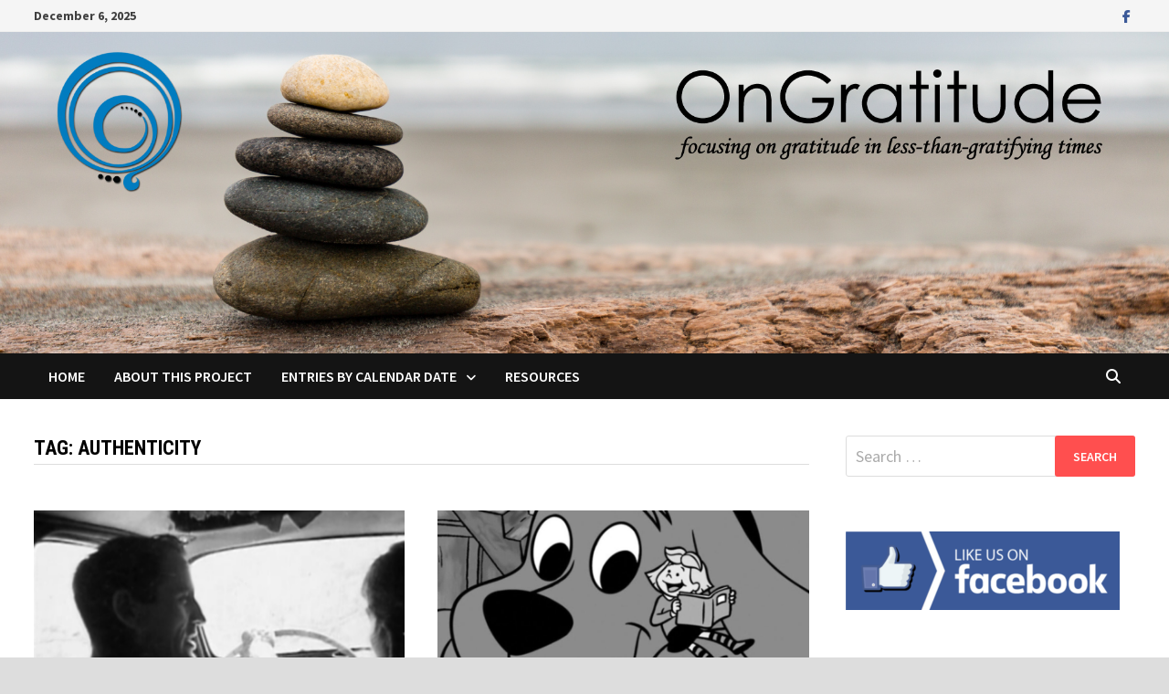

--- FILE ---
content_type: text/html; charset=UTF-8
request_url: https://ongratitude.com/tag/authenticity/
body_size: 12032
content:
<!doctype html>
<html dir="ltr" lang="en" prefix="og: https://ogp.me/ns#">
<head>
	<meta charset="UTF-8">
	<meta name="viewport" content="width=device-width, initial-scale=1">
	<link rel="profile" href="https://gmpg.org/xfn/11">

	<title>authenticity - OnGratitude.com</title>

		<!-- All in One SEO 4.8.5 - aioseo.com -->
	<meta name="robots" content="max-image-preview:large" />
	<link rel="canonical" href="https://ongratitude.com/tag/authenticity/" />
	<meta name="generator" content="All in One SEO (AIOSEO) 4.8.5" />
		<script type="application/ld+json" class="aioseo-schema">
			{"@context":"https:\/\/schema.org","@graph":[{"@type":"BreadcrumbList","@id":"https:\/\/ongratitude.com\/tag\/authenticity\/#breadcrumblist","itemListElement":[{"@type":"ListItem","@id":"https:\/\/ongratitude.com#listItem","position":1,"name":"Home","item":"https:\/\/ongratitude.com","nextItem":{"@type":"ListItem","@id":"https:\/\/ongratitude.com\/tag\/authenticity\/#listItem","name":"authenticity"}},{"@type":"ListItem","@id":"https:\/\/ongratitude.com\/tag\/authenticity\/#listItem","position":2,"name":"authenticity","previousItem":{"@type":"ListItem","@id":"https:\/\/ongratitude.com#listItem","name":"Home"}}]},{"@type":"CollectionPage","@id":"https:\/\/ongratitude.com\/tag\/authenticity\/#collectionpage","url":"https:\/\/ongratitude.com\/tag\/authenticity\/","name":"authenticity - OnGratitude.com","inLanguage":"en","isPartOf":{"@id":"https:\/\/ongratitude.com\/#website"},"breadcrumb":{"@id":"https:\/\/ongratitude.com\/tag\/authenticity\/#breadcrumblist"}},{"@type":"Organization","@id":"https:\/\/ongratitude.com\/#organization","name":"OnGratitude.com","description":"focusing on gratitude in less-than-gratifying times","url":"https:\/\/ongratitude.com\/","logo":{"@type":"ImageObject","url":"https:\/\/ongratitude.com\/wp-content\/uploads\/2021\/01\/OnGratitude_Thumbnail-01.jpg","@id":"https:\/\/ongratitude.com\/tag\/authenticity\/#organizationLogo","width":325,"height":325},"image":{"@id":"https:\/\/ongratitude.com\/tag\/authenticity\/#organizationLogo"},"sameAs":["https:\/\/www.facebook.com\/OnGratitudeBlog\/"]},{"@type":"WebSite","@id":"https:\/\/ongratitude.com\/#website","url":"https:\/\/ongratitude.com\/","name":"OnGratitude.com","description":"focusing on gratitude in less-than-gratifying times","inLanguage":"en","publisher":{"@id":"https:\/\/ongratitude.com\/#organization"}}]}
		</script>
		<!-- All in One SEO -->

<link rel='dns-prefetch' href='//fonts.googleapis.com' />
<link rel="alternate" type="application/rss+xml" title="OnGratitude.com &raquo; Feed" href="https://ongratitude.com/feed/" />
<link rel="alternate" type="application/rss+xml" title="OnGratitude.com &raquo; Comments Feed" href="https://ongratitude.com/comments/feed/" />
<link rel="alternate" type="application/rss+xml" title="OnGratitude.com &raquo; authenticity Tag Feed" href="https://ongratitude.com/tag/authenticity/feed/" />
		<!-- This site uses the Google Analytics by MonsterInsights plugin v9.7.0 - Using Analytics tracking - https://www.monsterinsights.com/ -->
							<script src="//www.googletagmanager.com/gtag/js?id=G-YQHMFKBJMZ"  data-cfasync="false" data-wpfc-render="false" type="text/javascript" async></script>
			<script data-cfasync="false" data-wpfc-render="false" type="text/javascript">
				var mi_version = '9.7.0';
				var mi_track_user = true;
				var mi_no_track_reason = '';
								var MonsterInsightsDefaultLocations = {"page_location":"https:\/\/ongratitude.com\/tag\/authenticity\/"};
								if ( typeof MonsterInsightsPrivacyGuardFilter === 'function' ) {
					var MonsterInsightsLocations = (typeof MonsterInsightsExcludeQuery === 'object') ? MonsterInsightsPrivacyGuardFilter( MonsterInsightsExcludeQuery ) : MonsterInsightsPrivacyGuardFilter( MonsterInsightsDefaultLocations );
				} else {
					var MonsterInsightsLocations = (typeof MonsterInsightsExcludeQuery === 'object') ? MonsterInsightsExcludeQuery : MonsterInsightsDefaultLocations;
				}

								var disableStrs = [
										'ga-disable-G-YQHMFKBJMZ',
									];

				/* Function to detect opted out users */
				function __gtagTrackerIsOptedOut() {
					for (var index = 0; index < disableStrs.length; index++) {
						if (document.cookie.indexOf(disableStrs[index] + '=true') > -1) {
							return true;
						}
					}

					return false;
				}

				/* Disable tracking if the opt-out cookie exists. */
				if (__gtagTrackerIsOptedOut()) {
					for (var index = 0; index < disableStrs.length; index++) {
						window[disableStrs[index]] = true;
					}
				}

				/* Opt-out function */
				function __gtagTrackerOptout() {
					for (var index = 0; index < disableStrs.length; index++) {
						document.cookie = disableStrs[index] + '=true; expires=Thu, 31 Dec 2099 23:59:59 UTC; path=/';
						window[disableStrs[index]] = true;
					}
				}

				if ('undefined' === typeof gaOptout) {
					function gaOptout() {
						__gtagTrackerOptout();
					}
				}
								window.dataLayer = window.dataLayer || [];

				window.MonsterInsightsDualTracker = {
					helpers: {},
					trackers: {},
				};
				if (mi_track_user) {
					function __gtagDataLayer() {
						dataLayer.push(arguments);
					}

					function __gtagTracker(type, name, parameters) {
						if (!parameters) {
							parameters = {};
						}

						if (parameters.send_to) {
							__gtagDataLayer.apply(null, arguments);
							return;
						}

						if (type === 'event') {
														parameters.send_to = monsterinsights_frontend.v4_id;
							var hookName = name;
							if (typeof parameters['event_category'] !== 'undefined') {
								hookName = parameters['event_category'] + ':' + name;
							}

							if (typeof MonsterInsightsDualTracker.trackers[hookName] !== 'undefined') {
								MonsterInsightsDualTracker.trackers[hookName](parameters);
							} else {
								__gtagDataLayer('event', name, parameters);
							}
							
						} else {
							__gtagDataLayer.apply(null, arguments);
						}
					}

					__gtagTracker('js', new Date());
					__gtagTracker('set', {
						'developer_id.dZGIzZG': true,
											});
					if ( MonsterInsightsLocations.page_location ) {
						__gtagTracker('set', MonsterInsightsLocations);
					}
										__gtagTracker('config', 'G-YQHMFKBJMZ', {"forceSSL":"true","link_attribution":"true"} );
										window.gtag = __gtagTracker;										(function () {
						/* https://developers.google.com/analytics/devguides/collection/analyticsjs/ */
						/* ga and __gaTracker compatibility shim. */
						var noopfn = function () {
							return null;
						};
						var newtracker = function () {
							return new Tracker();
						};
						var Tracker = function () {
							return null;
						};
						var p = Tracker.prototype;
						p.get = noopfn;
						p.set = noopfn;
						p.send = function () {
							var args = Array.prototype.slice.call(arguments);
							args.unshift('send');
							__gaTracker.apply(null, args);
						};
						var __gaTracker = function () {
							var len = arguments.length;
							if (len === 0) {
								return;
							}
							var f = arguments[len - 1];
							if (typeof f !== 'object' || f === null || typeof f.hitCallback !== 'function') {
								if ('send' === arguments[0]) {
									var hitConverted, hitObject = false, action;
									if ('event' === arguments[1]) {
										if ('undefined' !== typeof arguments[3]) {
											hitObject = {
												'eventAction': arguments[3],
												'eventCategory': arguments[2],
												'eventLabel': arguments[4],
												'value': arguments[5] ? arguments[5] : 1,
											}
										}
									}
									if ('pageview' === arguments[1]) {
										if ('undefined' !== typeof arguments[2]) {
											hitObject = {
												'eventAction': 'page_view',
												'page_path': arguments[2],
											}
										}
									}
									if (typeof arguments[2] === 'object') {
										hitObject = arguments[2];
									}
									if (typeof arguments[5] === 'object') {
										Object.assign(hitObject, arguments[5]);
									}
									if ('undefined' !== typeof arguments[1].hitType) {
										hitObject = arguments[1];
										if ('pageview' === hitObject.hitType) {
											hitObject.eventAction = 'page_view';
										}
									}
									if (hitObject) {
										action = 'timing' === arguments[1].hitType ? 'timing_complete' : hitObject.eventAction;
										hitConverted = mapArgs(hitObject);
										__gtagTracker('event', action, hitConverted);
									}
								}
								return;
							}

							function mapArgs(args) {
								var arg, hit = {};
								var gaMap = {
									'eventCategory': 'event_category',
									'eventAction': 'event_action',
									'eventLabel': 'event_label',
									'eventValue': 'event_value',
									'nonInteraction': 'non_interaction',
									'timingCategory': 'event_category',
									'timingVar': 'name',
									'timingValue': 'value',
									'timingLabel': 'event_label',
									'page': 'page_path',
									'location': 'page_location',
									'title': 'page_title',
									'referrer' : 'page_referrer',
								};
								for (arg in args) {
																		if (!(!args.hasOwnProperty(arg) || !gaMap.hasOwnProperty(arg))) {
										hit[gaMap[arg]] = args[arg];
									} else {
										hit[arg] = args[arg];
									}
								}
								return hit;
							}

							try {
								f.hitCallback();
							} catch (ex) {
							}
						};
						__gaTracker.create = newtracker;
						__gaTracker.getByName = newtracker;
						__gaTracker.getAll = function () {
							return [];
						};
						__gaTracker.remove = noopfn;
						__gaTracker.loaded = true;
						window['__gaTracker'] = __gaTracker;
					})();
									} else {
										console.log("");
					(function () {
						function __gtagTracker() {
							return null;
						}

						window['__gtagTracker'] = __gtagTracker;
						window['gtag'] = __gtagTracker;
					})();
									}
			</script>
			
							<!-- / Google Analytics by MonsterInsights -->
		<script type="text/javascript">
/* <![CDATA[ */
window._wpemojiSettings = {"baseUrl":"https:\/\/s.w.org\/images\/core\/emoji\/15.0.3\/72x72\/","ext":".png","svgUrl":"https:\/\/s.w.org\/images\/core\/emoji\/15.0.3\/svg\/","svgExt":".svg","source":{"concatemoji":"https:\/\/ongratitude.com\/wp-includes\/js\/wp-emoji-release.min.js?ver=6.6.4"}};
/*! This file is auto-generated */
!function(i,n){var o,s,e;function c(e){try{var t={supportTests:e,timestamp:(new Date).valueOf()};sessionStorage.setItem(o,JSON.stringify(t))}catch(e){}}function p(e,t,n){e.clearRect(0,0,e.canvas.width,e.canvas.height),e.fillText(t,0,0);var t=new Uint32Array(e.getImageData(0,0,e.canvas.width,e.canvas.height).data),r=(e.clearRect(0,0,e.canvas.width,e.canvas.height),e.fillText(n,0,0),new Uint32Array(e.getImageData(0,0,e.canvas.width,e.canvas.height).data));return t.every(function(e,t){return e===r[t]})}function u(e,t,n){switch(t){case"flag":return n(e,"\ud83c\udff3\ufe0f\u200d\u26a7\ufe0f","\ud83c\udff3\ufe0f\u200b\u26a7\ufe0f")?!1:!n(e,"\ud83c\uddfa\ud83c\uddf3","\ud83c\uddfa\u200b\ud83c\uddf3")&&!n(e,"\ud83c\udff4\udb40\udc67\udb40\udc62\udb40\udc65\udb40\udc6e\udb40\udc67\udb40\udc7f","\ud83c\udff4\u200b\udb40\udc67\u200b\udb40\udc62\u200b\udb40\udc65\u200b\udb40\udc6e\u200b\udb40\udc67\u200b\udb40\udc7f");case"emoji":return!n(e,"\ud83d\udc26\u200d\u2b1b","\ud83d\udc26\u200b\u2b1b")}return!1}function f(e,t,n){var r="undefined"!=typeof WorkerGlobalScope&&self instanceof WorkerGlobalScope?new OffscreenCanvas(300,150):i.createElement("canvas"),a=r.getContext("2d",{willReadFrequently:!0}),o=(a.textBaseline="top",a.font="600 32px Arial",{});return e.forEach(function(e){o[e]=t(a,e,n)}),o}function t(e){var t=i.createElement("script");t.src=e,t.defer=!0,i.head.appendChild(t)}"undefined"!=typeof Promise&&(o="wpEmojiSettingsSupports",s=["flag","emoji"],n.supports={everything:!0,everythingExceptFlag:!0},e=new Promise(function(e){i.addEventListener("DOMContentLoaded",e,{once:!0})}),new Promise(function(t){var n=function(){try{var e=JSON.parse(sessionStorage.getItem(o));if("object"==typeof e&&"number"==typeof e.timestamp&&(new Date).valueOf()<e.timestamp+604800&&"object"==typeof e.supportTests)return e.supportTests}catch(e){}return null}();if(!n){if("undefined"!=typeof Worker&&"undefined"!=typeof OffscreenCanvas&&"undefined"!=typeof URL&&URL.createObjectURL&&"undefined"!=typeof Blob)try{var e="postMessage("+f.toString()+"("+[JSON.stringify(s),u.toString(),p.toString()].join(",")+"));",r=new Blob([e],{type:"text/javascript"}),a=new Worker(URL.createObjectURL(r),{name:"wpTestEmojiSupports"});return void(a.onmessage=function(e){c(n=e.data),a.terminate(),t(n)})}catch(e){}c(n=f(s,u,p))}t(n)}).then(function(e){for(var t in e)n.supports[t]=e[t],n.supports.everything=n.supports.everything&&n.supports[t],"flag"!==t&&(n.supports.everythingExceptFlag=n.supports.everythingExceptFlag&&n.supports[t]);n.supports.everythingExceptFlag=n.supports.everythingExceptFlag&&!n.supports.flag,n.DOMReady=!1,n.readyCallback=function(){n.DOMReady=!0}}).then(function(){return e}).then(function(){var e;n.supports.everything||(n.readyCallback(),(e=n.source||{}).concatemoji?t(e.concatemoji):e.wpemoji&&e.twemoji&&(t(e.twemoji),t(e.wpemoji)))}))}((window,document),window._wpemojiSettings);
/* ]]> */
</script>
<style id='wp-emoji-styles-inline-css' type='text/css'>

	img.wp-smiley, img.emoji {
		display: inline !important;
		border: none !important;
		box-shadow: none !important;
		height: 1em !important;
		width: 1em !important;
		margin: 0 0.07em !important;
		vertical-align: -0.1em !important;
		background: none !important;
		padding: 0 !important;
	}
</style>
<link rel='stylesheet' id='wp-block-library-css' href='https://ongratitude.com/wp-includes/css/dist/block-library/style.min.css?ver=6.6.4' type='text/css' media='all' />
<style id='wp-block-library-theme-inline-css' type='text/css'>
.wp-block-audio :where(figcaption){color:#555;font-size:13px;text-align:center}.is-dark-theme .wp-block-audio :where(figcaption){color:#ffffffa6}.wp-block-audio{margin:0 0 1em}.wp-block-code{border:1px solid #ccc;border-radius:4px;font-family:Menlo,Consolas,monaco,monospace;padding:.8em 1em}.wp-block-embed :where(figcaption){color:#555;font-size:13px;text-align:center}.is-dark-theme .wp-block-embed :where(figcaption){color:#ffffffa6}.wp-block-embed{margin:0 0 1em}.blocks-gallery-caption{color:#555;font-size:13px;text-align:center}.is-dark-theme .blocks-gallery-caption{color:#ffffffa6}:root :where(.wp-block-image figcaption){color:#555;font-size:13px;text-align:center}.is-dark-theme :root :where(.wp-block-image figcaption){color:#ffffffa6}.wp-block-image{margin:0 0 1em}.wp-block-pullquote{border-bottom:4px solid;border-top:4px solid;color:currentColor;margin-bottom:1.75em}.wp-block-pullquote cite,.wp-block-pullquote footer,.wp-block-pullquote__citation{color:currentColor;font-size:.8125em;font-style:normal;text-transform:uppercase}.wp-block-quote{border-left:.25em solid;margin:0 0 1.75em;padding-left:1em}.wp-block-quote cite,.wp-block-quote footer{color:currentColor;font-size:.8125em;font-style:normal;position:relative}.wp-block-quote.has-text-align-right{border-left:none;border-right:.25em solid;padding-left:0;padding-right:1em}.wp-block-quote.has-text-align-center{border:none;padding-left:0}.wp-block-quote.is-large,.wp-block-quote.is-style-large,.wp-block-quote.is-style-plain{border:none}.wp-block-search .wp-block-search__label{font-weight:700}.wp-block-search__button{border:1px solid #ccc;padding:.375em .625em}:where(.wp-block-group.has-background){padding:1.25em 2.375em}.wp-block-separator.has-css-opacity{opacity:.4}.wp-block-separator{border:none;border-bottom:2px solid;margin-left:auto;margin-right:auto}.wp-block-separator.has-alpha-channel-opacity{opacity:1}.wp-block-separator:not(.is-style-wide):not(.is-style-dots){width:100px}.wp-block-separator.has-background:not(.is-style-dots){border-bottom:none;height:1px}.wp-block-separator.has-background:not(.is-style-wide):not(.is-style-dots){height:2px}.wp-block-table{margin:0 0 1em}.wp-block-table td,.wp-block-table th{word-break:normal}.wp-block-table :where(figcaption){color:#555;font-size:13px;text-align:center}.is-dark-theme .wp-block-table :where(figcaption){color:#ffffffa6}.wp-block-video :where(figcaption){color:#555;font-size:13px;text-align:center}.is-dark-theme .wp-block-video :where(figcaption){color:#ffffffa6}.wp-block-video{margin:0 0 1em}:root :where(.wp-block-template-part.has-background){margin-bottom:0;margin-top:0;padding:1.25em 2.375em}
</style>
<style id='classic-theme-styles-inline-css' type='text/css'>
/*! This file is auto-generated */
.wp-block-button__link{color:#fff;background-color:#32373c;border-radius:9999px;box-shadow:none;text-decoration:none;padding:calc(.667em + 2px) calc(1.333em + 2px);font-size:1.125em}.wp-block-file__button{background:#32373c;color:#fff;text-decoration:none}
</style>
<style id='global-styles-inline-css' type='text/css'>
:root{--wp--preset--aspect-ratio--square: 1;--wp--preset--aspect-ratio--4-3: 4/3;--wp--preset--aspect-ratio--3-4: 3/4;--wp--preset--aspect-ratio--3-2: 3/2;--wp--preset--aspect-ratio--2-3: 2/3;--wp--preset--aspect-ratio--16-9: 16/9;--wp--preset--aspect-ratio--9-16: 9/16;--wp--preset--color--black: #000000;--wp--preset--color--cyan-bluish-gray: #abb8c3;--wp--preset--color--white: #ffffff;--wp--preset--color--pale-pink: #f78da7;--wp--preset--color--vivid-red: #cf2e2e;--wp--preset--color--luminous-vivid-orange: #ff6900;--wp--preset--color--luminous-vivid-amber: #fcb900;--wp--preset--color--light-green-cyan: #7bdcb5;--wp--preset--color--vivid-green-cyan: #00d084;--wp--preset--color--pale-cyan-blue: #8ed1fc;--wp--preset--color--vivid-cyan-blue: #0693e3;--wp--preset--color--vivid-purple: #9b51e0;--wp--preset--gradient--vivid-cyan-blue-to-vivid-purple: linear-gradient(135deg,rgba(6,147,227,1) 0%,rgb(155,81,224) 100%);--wp--preset--gradient--light-green-cyan-to-vivid-green-cyan: linear-gradient(135deg,rgb(122,220,180) 0%,rgb(0,208,130) 100%);--wp--preset--gradient--luminous-vivid-amber-to-luminous-vivid-orange: linear-gradient(135deg,rgba(252,185,0,1) 0%,rgba(255,105,0,1) 100%);--wp--preset--gradient--luminous-vivid-orange-to-vivid-red: linear-gradient(135deg,rgba(255,105,0,1) 0%,rgb(207,46,46) 100%);--wp--preset--gradient--very-light-gray-to-cyan-bluish-gray: linear-gradient(135deg,rgb(238,238,238) 0%,rgb(169,184,195) 100%);--wp--preset--gradient--cool-to-warm-spectrum: linear-gradient(135deg,rgb(74,234,220) 0%,rgb(151,120,209) 20%,rgb(207,42,186) 40%,rgb(238,44,130) 60%,rgb(251,105,98) 80%,rgb(254,248,76) 100%);--wp--preset--gradient--blush-light-purple: linear-gradient(135deg,rgb(255,206,236) 0%,rgb(152,150,240) 100%);--wp--preset--gradient--blush-bordeaux: linear-gradient(135deg,rgb(254,205,165) 0%,rgb(254,45,45) 50%,rgb(107,0,62) 100%);--wp--preset--gradient--luminous-dusk: linear-gradient(135deg,rgb(255,203,112) 0%,rgb(199,81,192) 50%,rgb(65,88,208) 100%);--wp--preset--gradient--pale-ocean: linear-gradient(135deg,rgb(255,245,203) 0%,rgb(182,227,212) 50%,rgb(51,167,181) 100%);--wp--preset--gradient--electric-grass: linear-gradient(135deg,rgb(202,248,128) 0%,rgb(113,206,126) 100%);--wp--preset--gradient--midnight: linear-gradient(135deg,rgb(2,3,129) 0%,rgb(40,116,252) 100%);--wp--preset--font-size--small: 13px;--wp--preset--font-size--medium: 20px;--wp--preset--font-size--large: 36px;--wp--preset--font-size--x-large: 42px;--wp--preset--spacing--20: 0.44rem;--wp--preset--spacing--30: 0.67rem;--wp--preset--spacing--40: 1rem;--wp--preset--spacing--50: 1.5rem;--wp--preset--spacing--60: 2.25rem;--wp--preset--spacing--70: 3.38rem;--wp--preset--spacing--80: 5.06rem;--wp--preset--shadow--natural: 6px 6px 9px rgba(0, 0, 0, 0.2);--wp--preset--shadow--deep: 12px 12px 50px rgba(0, 0, 0, 0.4);--wp--preset--shadow--sharp: 6px 6px 0px rgba(0, 0, 0, 0.2);--wp--preset--shadow--outlined: 6px 6px 0px -3px rgba(255, 255, 255, 1), 6px 6px rgba(0, 0, 0, 1);--wp--preset--shadow--crisp: 6px 6px 0px rgba(0, 0, 0, 1);}:where(.is-layout-flex){gap: 0.5em;}:where(.is-layout-grid){gap: 0.5em;}body .is-layout-flex{display: flex;}.is-layout-flex{flex-wrap: wrap;align-items: center;}.is-layout-flex > :is(*, div){margin: 0;}body .is-layout-grid{display: grid;}.is-layout-grid > :is(*, div){margin: 0;}:where(.wp-block-columns.is-layout-flex){gap: 2em;}:where(.wp-block-columns.is-layout-grid){gap: 2em;}:where(.wp-block-post-template.is-layout-flex){gap: 1.25em;}:where(.wp-block-post-template.is-layout-grid){gap: 1.25em;}.has-black-color{color: var(--wp--preset--color--black) !important;}.has-cyan-bluish-gray-color{color: var(--wp--preset--color--cyan-bluish-gray) !important;}.has-white-color{color: var(--wp--preset--color--white) !important;}.has-pale-pink-color{color: var(--wp--preset--color--pale-pink) !important;}.has-vivid-red-color{color: var(--wp--preset--color--vivid-red) !important;}.has-luminous-vivid-orange-color{color: var(--wp--preset--color--luminous-vivid-orange) !important;}.has-luminous-vivid-amber-color{color: var(--wp--preset--color--luminous-vivid-amber) !important;}.has-light-green-cyan-color{color: var(--wp--preset--color--light-green-cyan) !important;}.has-vivid-green-cyan-color{color: var(--wp--preset--color--vivid-green-cyan) !important;}.has-pale-cyan-blue-color{color: var(--wp--preset--color--pale-cyan-blue) !important;}.has-vivid-cyan-blue-color{color: var(--wp--preset--color--vivid-cyan-blue) !important;}.has-vivid-purple-color{color: var(--wp--preset--color--vivid-purple) !important;}.has-black-background-color{background-color: var(--wp--preset--color--black) !important;}.has-cyan-bluish-gray-background-color{background-color: var(--wp--preset--color--cyan-bluish-gray) !important;}.has-white-background-color{background-color: var(--wp--preset--color--white) !important;}.has-pale-pink-background-color{background-color: var(--wp--preset--color--pale-pink) !important;}.has-vivid-red-background-color{background-color: var(--wp--preset--color--vivid-red) !important;}.has-luminous-vivid-orange-background-color{background-color: var(--wp--preset--color--luminous-vivid-orange) !important;}.has-luminous-vivid-amber-background-color{background-color: var(--wp--preset--color--luminous-vivid-amber) !important;}.has-light-green-cyan-background-color{background-color: var(--wp--preset--color--light-green-cyan) !important;}.has-vivid-green-cyan-background-color{background-color: var(--wp--preset--color--vivid-green-cyan) !important;}.has-pale-cyan-blue-background-color{background-color: var(--wp--preset--color--pale-cyan-blue) !important;}.has-vivid-cyan-blue-background-color{background-color: var(--wp--preset--color--vivid-cyan-blue) !important;}.has-vivid-purple-background-color{background-color: var(--wp--preset--color--vivid-purple) !important;}.has-black-border-color{border-color: var(--wp--preset--color--black) !important;}.has-cyan-bluish-gray-border-color{border-color: var(--wp--preset--color--cyan-bluish-gray) !important;}.has-white-border-color{border-color: var(--wp--preset--color--white) !important;}.has-pale-pink-border-color{border-color: var(--wp--preset--color--pale-pink) !important;}.has-vivid-red-border-color{border-color: var(--wp--preset--color--vivid-red) !important;}.has-luminous-vivid-orange-border-color{border-color: var(--wp--preset--color--luminous-vivid-orange) !important;}.has-luminous-vivid-amber-border-color{border-color: var(--wp--preset--color--luminous-vivid-amber) !important;}.has-light-green-cyan-border-color{border-color: var(--wp--preset--color--light-green-cyan) !important;}.has-vivid-green-cyan-border-color{border-color: var(--wp--preset--color--vivid-green-cyan) !important;}.has-pale-cyan-blue-border-color{border-color: var(--wp--preset--color--pale-cyan-blue) !important;}.has-vivid-cyan-blue-border-color{border-color: var(--wp--preset--color--vivid-cyan-blue) !important;}.has-vivid-purple-border-color{border-color: var(--wp--preset--color--vivid-purple) !important;}.has-vivid-cyan-blue-to-vivid-purple-gradient-background{background: var(--wp--preset--gradient--vivid-cyan-blue-to-vivid-purple) !important;}.has-light-green-cyan-to-vivid-green-cyan-gradient-background{background: var(--wp--preset--gradient--light-green-cyan-to-vivid-green-cyan) !important;}.has-luminous-vivid-amber-to-luminous-vivid-orange-gradient-background{background: var(--wp--preset--gradient--luminous-vivid-amber-to-luminous-vivid-orange) !important;}.has-luminous-vivid-orange-to-vivid-red-gradient-background{background: var(--wp--preset--gradient--luminous-vivid-orange-to-vivid-red) !important;}.has-very-light-gray-to-cyan-bluish-gray-gradient-background{background: var(--wp--preset--gradient--very-light-gray-to-cyan-bluish-gray) !important;}.has-cool-to-warm-spectrum-gradient-background{background: var(--wp--preset--gradient--cool-to-warm-spectrum) !important;}.has-blush-light-purple-gradient-background{background: var(--wp--preset--gradient--blush-light-purple) !important;}.has-blush-bordeaux-gradient-background{background: var(--wp--preset--gradient--blush-bordeaux) !important;}.has-luminous-dusk-gradient-background{background: var(--wp--preset--gradient--luminous-dusk) !important;}.has-pale-ocean-gradient-background{background: var(--wp--preset--gradient--pale-ocean) !important;}.has-electric-grass-gradient-background{background: var(--wp--preset--gradient--electric-grass) !important;}.has-midnight-gradient-background{background: var(--wp--preset--gradient--midnight) !important;}.has-small-font-size{font-size: var(--wp--preset--font-size--small) !important;}.has-medium-font-size{font-size: var(--wp--preset--font-size--medium) !important;}.has-large-font-size{font-size: var(--wp--preset--font-size--large) !important;}.has-x-large-font-size{font-size: var(--wp--preset--font-size--x-large) !important;}
:where(.wp-block-post-template.is-layout-flex){gap: 1.25em;}:where(.wp-block-post-template.is-layout-grid){gap: 1.25em;}
:where(.wp-block-columns.is-layout-flex){gap: 2em;}:where(.wp-block-columns.is-layout-grid){gap: 2em;}
:root :where(.wp-block-pullquote){font-size: 1.5em;line-height: 1.6;}
</style>
<link rel='stylesheet' id='font-awesome-css' href='https://ongratitude.com/wp-content/themes/bam/assets/fonts/css/all.min.css?ver=6.7.2' type='text/css' media='all' />
<link rel='stylesheet' id='bam-style-css' href='https://ongratitude.com/wp-content/themes/bam/style.css?ver=1.3.5' type='text/css' media='all' />
<link rel='stylesheet' id='bam-google-fonts-css' href='https://fonts.googleapis.com/css?family=Source+Sans+Pro%3A100%2C200%2C300%2C400%2C500%2C600%2C700%2C800%2C900%2C100i%2C200i%2C300i%2C400i%2C500i%2C600i%2C700i%2C800i%2C900i|Roboto+Condensed%3A100%2C200%2C300%2C400%2C500%2C600%2C700%2C800%2C900%2C100i%2C200i%2C300i%2C400i%2C500i%2C600i%2C700i%2C800i%2C900i%26subset%3Dlatin' type='text/css' media='all' />
<script type="text/javascript" src="https://ongratitude.com/wp-content/plugins/google-analytics-for-wordpress/assets/js/frontend-gtag.min.js?ver=9.7.0" id="monsterinsights-frontend-script-js" async="async" data-wp-strategy="async"></script>
<script data-cfasync="false" data-wpfc-render="false" type="text/javascript" id='monsterinsights-frontend-script-js-extra'>/* <![CDATA[ */
var monsterinsights_frontend = {"js_events_tracking":"true","download_extensions":"doc,pdf,ppt,zip,xls,docx,pptx,xlsx","inbound_paths":"[{\"path\":\"\\\/go\\\/\",\"label\":\"affiliate\"},{\"path\":\"\\\/recommend\\\/\",\"label\":\"affiliate\"}]","home_url":"https:\/\/ongratitude.com","hash_tracking":"false","v4_id":"G-YQHMFKBJMZ"};/* ]]> */
</script>
<link rel="https://api.w.org/" href="https://ongratitude.com/wp-json/" /><link rel="alternate" title="JSON" type="application/json" href="https://ongratitude.com/wp-json/wp/v2/tags/624" /><link rel="EditURI" type="application/rsd+xml" title="RSD" href="https://ongratitude.com/xmlrpc.php?rsd" />
<meta name="generator" content="WordPress 6.6.4" />
		<style type="text/css">
					.site-title,
			.site-description {
				position: absolute;
				clip: rect(1px, 1px, 1px, 1px);
				display: none;
			}
				</style>
		
		<style type="text/css" id="theme-custom-css">
			/* Color CSS */
                    .page-content a:hover,
                    .entry-content a:hover {
                        color: #00aeef;
                    }
                
                    body.boxed-layout.custom-background,
                    body.boxed-layout {
                        background-color: #dddddd;
                    }
                
                    body.boxed-layout.custom-background.separate-containers,
                    body.boxed-layout.separate-containers {
                        background-color: #dddddd;
                    }
                
                    body.wide-layout.custom-background.separate-containers,
                    body.wide-layout.separate-containers {
                        background-color: #eeeeee;
                    }
                /* Header CSS */
                        .site-header.default-style #site-header-inner {
                            padding-top: 0px;
                        }
                    
                        .site-header.default-style #site-header-inner {
                            padding-bottom: 0px;
                        }
                    /* Top Bar CSS */
                        .bam-topbar-social.colored .bam-social-link i:hover {
                            color: #000000;
                        }		</style>

	</head>

<body class="archive tag tag-authenticity tag-624 wp-embed-responsive hfeed boxed-layout right-sidebar one-container">



<div id="page" class="site">
	<a class="skip-link screen-reader-text" href="#content">Skip to content</a>

	
<div id="topbar" class="bam-topbar clearfix">

    <div class="container">

                    <span class="bam-date">December 6, 2025</span>
        
        
        
<div class="bam-topbar-social colored">

    
        
                    <span class="bam-social-icon">
                                    <a href="https://www.facebook.com/OnGratitudeBlog/" class="bam-social-link facebook" target="_blank" title="Facebook">
                        <i class="fab fa-facebook-f"></i>
                    </a>
                            </span>
                
    
        
                
    
        
                
    
        
                
    
        
                
    
        
                
    
        
                
    
        
                
    
        
                
    
        
                
    
        
                
    
        
                
    
        
                
    
        
                
    
        
                
    
        
                
    
        
                
    
        
                
    
        
                
    
        
                
    
        
                
    
        
                
    
        
                
    
</div><!-- .bam-social-media -->
    </div>

</div>
	


<header id="masthead" class="site-header default-style">

    
    

<div id="site-header-inner" class="clearfix container left-logo">

    <div class="site-branding">
    <div class="site-branding-inner">

        
        <div class="site-branding-text">
                            <p class="site-title"><a href="https://ongratitude.com/" rel="home">OnGratitude.com</a></p>
                                <p class="site-description">focusing on gratitude in less-than-gratifying times</p>
                    </div><!-- .site-branding-text -->

    </div><!-- .site-branding-inner -->
</div><!-- .site-branding -->
        
</div><!-- #site-header-inner -->

<div class="th-header-image clearfix"><img src="https://ongratitude.com/wp-content/uploads/2020/07/OnGratitudeSIteBanner2_2000x550.jpg" height="550" width="2000" alt="" /></div>

<nav id="site-navigation" class="main-navigation">

    <div id="site-navigation-inner" class="container align-left show-search">
        
        <div class="menu-main-menu-container"><ul id="primary-menu" class="menu"><li id="menu-item-1443" class="menu-item menu-item-type-custom menu-item-object-custom menu-item-home menu-item-1443"><a href="http://ongratitude.com">Home</a></li>
<li id="menu-item-1441" class="menu-item menu-item-type-post_type menu-item-object-page menu-item-1441"><a href="https://ongratitude.com/about-this-project/">About this project</a></li>
<li id="menu-item-1440" class="menu-item menu-item-type-post_type menu-item-object-page menu-item-has-children menu-item-1440"><a href="https://ongratitude.com/entries-by-calendar-date/">Entries by Calendar Date</a>
<ul class="sub-menu">
	<li id="menu-item-1447" class="menu-item menu-item-type-post_type menu-item-object-page menu-item-1447"><a href="https://ongratitude.com/entries-by-date-written/">Entries by Date Written</a></li>
</ul>
</li>
<li id="menu-item-1442" class="menu-item menu-item-type-post_type menu-item-object-page menu-item-1442"><a href="https://ongratitude.com/sample-page/">Resources</a></li>
</ul></div><div class="bam-search-button-icon">
    <i class="fas fa-search" aria-hidden="true"></i>
</div>
<div class="bam-search-box-container">
    <div class="bam-search-box">
        <form role="search" method="get" class="search-form" action="https://ongratitude.com/">
				<label>
					<span class="screen-reader-text">Search for:</span>
					<input type="search" class="search-field" placeholder="Search &hellip;" value="" name="s" />
				</label>
				<input type="submit" class="search-submit" value="Search" />
			</form>    </div><!-- th-search-box -->
</div><!-- .th-search-box-container -->

        <button class="menu-toggle" aria-controls="primary-menu" aria-expanded="false" data-toggle-target=".mobile-navigation"><i class="fas fa-bars"></i>Menu</button>
        
    </div><!-- .container -->
    
</nav><!-- #site-navigation -->
<div class="mobile-dropdown">
    <nav class="mobile-navigation">
        <div class="menu-main-menu-container"><ul id="primary-menu-mobile" class="menu"><li class="menu-item menu-item-type-custom menu-item-object-custom menu-item-home menu-item-1443"><a href="http://ongratitude.com">Home</a></li>
<li class="menu-item menu-item-type-post_type menu-item-object-page menu-item-1441"><a href="https://ongratitude.com/about-this-project/">About this project</a></li>
<li class="menu-item menu-item-type-post_type menu-item-object-page menu-item-has-children menu-item-1440"><a href="https://ongratitude.com/entries-by-calendar-date/">Entries by Calendar Date</a><button class="dropdown-toggle" data-toggle-target=".mobile-navigation .menu-item-1440 > .sub-menu" aria-expanded="false"><span class="screen-reader-text">Show sub menu</span></button>
<ul class="sub-menu">
	<li class="menu-item menu-item-type-post_type menu-item-object-page menu-item-1447"><a href="https://ongratitude.com/entries-by-date-written/">Entries by Date Written</a></li>
</ul>
</li>
<li class="menu-item menu-item-type-post_type menu-item-object-page menu-item-1442"><a href="https://ongratitude.com/sample-page/">Resources</a></li>
</ul></div>    </nav>
</div>

    
    			<div class="bam-header-bg"></div>
         
</header><!-- #masthead -->


	
	<div id="content" class="site-content">
		<div class="container">

	
	<div id="primary" class="content-area">

		
		<main id="main" class="site-main">

			
				<header class="page-header">
					<h1 class="page-title">Tag: <span>authenticity</span></h1>				</header><!-- .page-header -->

					
			
			<div id="blog-entries" class="blog-wrap clearfix grid-style th-grid-2">

				
				
				
					
					

<article id="post-1524" class="bam-entry clearfix grid-entry th-col-1 post-1524 post type-post status-publish format-standard has-post-thumbnail hentry category-writing tag-authenticity tag-character tag-connections tag-curiosity tag-fear tag-fearlessness tag-hiding tag-limitations tag-perception tag-poetry tag-self-perception">

	
	<div class="blog-entry-inner clearfix">

		
				
		<div class="post-thumbnail">
			<a href="https://ongratitude.com/neal-cassady/" aria-hidden="true" tabindex="-1">
				<img width="890" height="530" src="https://ongratitude.com/wp-content/uploads/2021/02/271756132-Cassady_driving_talking-300x230-1-890x530.png" class="attachment-bam-featured size-bam-featured wp-post-image" alt="February 8: NEAL CASSADY &#8211; A Muse Most Sacrificial" decoding="async" fetchpriority="high" srcset="https://ongratitude.com/wp-content/uploads/2021/02/271756132-Cassady_driving_talking-300x230-1-890x530.png 890w, https://ongratitude.com/wp-content/uploads/2021/02/271756132-Cassady_driving_talking-300x230-1-445x265.png 445w" sizes="(max-width: 890px) 100vw, 890px" />			</a>
		</div>

		
		<div class="blog-entry-content">

			
			<div class="category-list">
							</div><!-- .category-list -->

			<header class="entry-header">
				<h2 class="entry-title"><a href="https://ongratitude.com/neal-cassady/" rel="bookmark">February 8: NEAL CASSADY &#8211; A Muse Most Sacrificial</a></h2>					<div class="entry-meta">
						<span class="byline"> <img class="author-photo" alt="A.D." src="https://secure.gravatar.com/avatar/b6c273ca567985d7b8d583f9d296b624?s=96&#038;d=mm&#038;r=g" />by <span class="author vcard"><a class="url fn n" href="https://ongratitude.com/author/admin/">A.D.</a></span></span><span class="posted-on"><i class="far fa-clock"></i><a href="https://ongratitude.com/neal-cassady/" rel="bookmark"><time class="entry-date published sm-hu" datetime="2021-02-08T04:45:00-04:00">February 8, 2021</time><time class="updated" datetime="2021-02-08T14:42:35-04:00">February 8, 2021</time></a></span><span class="comments-link"><i class="far fa-comments"></i><a href="https://ongratitude.com/neal-cassady/#respond">0</a></span>					</div><!-- .entry-meta -->
							</header><!-- .entry-header -->

			
			
			<div class="entry-summary">
				<p>NEAL CASSADY: February 8, 1926 &#8211; February 4, 1968 When I re-started this project a few weeks ago, I wrote about Janis Joplin and how &hellip; </p>
			</div><!-- .entry-summary -->

			
			<footer class="entry-footer">
							</footer><!-- .entry-footer -->

		</div><!-- .blog-entry-content -->

		
	</div><!-- .blog-entry-inner -->

</article><!-- #post-1524 -->


<article id="post-1510" class="bam-entry clearfix grid-entry th-col-2 post-1510 post type-post status-publish format-standard has-post-thumbnail hentry category-writing tag-acceptance tag-attitude tag-authenticity tag-belief tag-character tag-children tag-compassion tag-confidence tag-courage tag-curiosity tag-dignity tag-fitting-in tag-growth tag-judgement tag-negative-self-talk tag-neuroscience tag-ostracized tag-perception tag-positive-self-talk tag-power tag-self-perception tag-teaching-children tag-true-self tag-unique">

	
	<div class="blog-entry-inner clearfix">

		
				
		<div class="post-thumbnail">
			<a href="https://ongratitude.com/clifford-the-big-red-dog/" aria-hidden="true" tabindex="-1">
				<img width="890" height="530" src="https://ongratitude.com/wp-content/uploads/2021/02/clifford-big-red-dog-188376-1280x0-1-890x530.jpg" class="attachment-bam-featured size-bam-featured wp-post-image" alt="February 4: CLIFFORD, THE BIG RED DOG &#8211; Don&#8217;t Let the Bias Grind You Down" decoding="async" srcset="https://ongratitude.com/wp-content/uploads/2021/02/clifford-big-red-dog-188376-1280x0-1-890x530.jpg 890w, https://ongratitude.com/wp-content/uploads/2021/02/clifford-big-red-dog-188376-1280x0-1-445x265.jpg 445w" sizes="(max-width: 890px) 100vw, 890px" />			</a>
		</div>

		
		<div class="blog-entry-content">

			
			<div class="category-list">
							</div><!-- .category-list -->

			<header class="entry-header">
				<h2 class="entry-title"><a href="https://ongratitude.com/clifford-the-big-red-dog/" rel="bookmark">February 4: CLIFFORD, THE BIG RED DOG &#8211; Don&#8217;t Let the Bias Grind You Down</a></h2>					<div class="entry-meta">
						<span class="byline"> <img class="author-photo" alt="A.D." src="https://secure.gravatar.com/avatar/b6c273ca567985d7b8d583f9d296b624?s=96&#038;d=mm&#038;r=g" />by <span class="author vcard"><a class="url fn n" href="https://ongratitude.com/author/admin/">A.D.</a></span></span><span class="posted-on"><i class="far fa-clock"></i><a href="https://ongratitude.com/clifford-the-big-red-dog/" rel="bookmark"><time class="entry-date published sm-hu" datetime="2021-02-04T04:45:00-04:00">February 4, 2021</time><time class="updated" datetime="2021-02-04T09:58:32-04:00">February 4, 2021</time></a></span><span class="comments-link"><i class="far fa-comments"></i><a href="https://ongratitude.com/clifford-the-big-red-dog/#respond">0</a></span>					</div><!-- .entry-meta -->
							</header><!-- .entry-header -->

			
			
			<div class="entry-summary">
				<p>CLIFFORD, THE BIG RED DOG: Published February 4, 1963 Growing up, I was always &#8220;the big kid&#8221; &#8211; and not by a small margin, either. &hellip; </p>
			</div><!-- .entry-summary -->

			
			<footer class="entry-footer">
							</footer><!-- .entry-footer -->

		</div><!-- .blog-entry-content -->

		
	</div><!-- .blog-entry-inner -->

</article><!-- #post-1510 -->


<article id="post-73" class="bam-entry clearfix grid-entry th-col-1 post-73 post type-post status-publish format-standard has-post-thumbnail hentry category-music tag-authenticity tag-compromise tag-country-music tag-honesty">

	
	<div class="blog-entry-inner clearfix">

		
				
		<div class="post-thumbnail">
			<a href="https://ongratitude.com/waylon-jennings/" aria-hidden="true" tabindex="-1">
				<img width="890" height="530" src="https://ongratitude.com/wp-content/uploads/2016/02/maxresdefault-2-890x530.jpg" class="attachment-bam-featured size-bam-featured wp-post-image" alt="February 14: WAYLON JENNINGS &#8211; The Unique Direction Only You Know" decoding="async" srcset="https://ongratitude.com/wp-content/uploads/2016/02/maxresdefault-2-890x530.jpg 890w, https://ongratitude.com/wp-content/uploads/2016/02/maxresdefault-2-445x265.jpg 445w" sizes="(max-width: 890px) 100vw, 890px" />			</a>
		</div>

		
		<div class="blog-entry-content">

			
			<div class="category-list">
							</div><!-- .category-list -->

			<header class="entry-header">
				<h2 class="entry-title"><a href="https://ongratitude.com/waylon-jennings/" rel="bookmark">February 14: WAYLON JENNINGS &#8211; The Unique Direction Only You Know</a></h2>					<div class="entry-meta">
						<span class="byline"> <img class="author-photo" alt="A.D." src="https://secure.gravatar.com/avatar/?s=96&#038;d=mm&#038;r=g" />by <span class="author vcard"><a class="url fn n" href="https://ongratitude.com/author/a-d/">A.D.</a></span></span><span class="posted-on"><i class="far fa-clock"></i><a href="https://ongratitude.com/waylon-jennings/" rel="bookmark"><time class="entry-date published sm-hu" datetime="2016-02-14T04:45:00-04:00">February 14, 2016</time><time class="updated" datetime="2021-01-30T23:44:53-04:00">January 30, 2021</time></a></span><span class="comments-link"><i class="far fa-comments"></i><a href="https://ongratitude.com/waylon-jennings/#respond">0</a></span>					</div><!-- .entry-meta -->
							</header><!-- .entry-header -->

			
			
			<div class="entry-summary">
				<p>WAYLON JENNINGS: June 15, 1937 &#8211; February 13, 2002 I’m at an interesting crossroads of my career. For most of my adult life, I’ve worked &hellip; </p>
			</div><!-- .entry-summary -->

			
			<footer class="entry-footer">
							</footer><!-- .entry-footer -->

		</div><!-- .blog-entry-content -->

		
	</div><!-- .blog-entry-inner -->

</article><!-- #post-73 -->

					
				
			</div><!-- #blog-entries -->

			
			
		</main><!-- #main -->

		
	</div><!-- #primary -->

	


<aside id="secondary" class="widget-area">

	
	<section id="search-2" class="widget widget_search"><form role="search" method="get" class="search-form" action="https://ongratitude.com/">
				<label>
					<span class="screen-reader-text">Search for:</span>
					<input type="search" class="search-field" placeholder="Search &hellip;" value="" name="s" />
				</label>
				<input type="submit" class="search-submit" value="Search" />
			</form></section><section id="media_image-2" class="widget widget_media_image"><a href="https://www.facebook.com/OnGratitudeBlog/"><img width="300" height="86" src="https://ongratitude.com/wp-content/uploads/2020/07/facebookBanner-300x86-1.png" class="image wp-image-1179  attachment-full size-full" alt="Like us on Facebook!" style="max-width: 100%; height: auto;" decoding="async" loading="lazy" /></a></section><section id="categories-2" class="widget widget_categories"><h4 class="widget-title">Categories</h4>
			<ul>
					<li class="cat-item cat-item-359"><a href="https://ongratitude.com/category/activism/">Activism</a>
</li>
	<li class="cat-item cat-item-26"><a href="https://ongratitude.com/category/animation/">Animation</a>
</li>
	<li class="cat-item cat-item-758"><a href="https://ongratitude.com/category/art-design/">Art &amp; Design</a>
</li>
	<li class="cat-item cat-item-608"><a href="https://ongratitude.com/category/business/">Business</a>
</li>
	<li class="cat-item cat-item-85"><a href="https://ongratitude.com/category/cartooning/">Cartooning / Comic Books</a>
</li>
	<li class="cat-item cat-item-96"><a href="https://ongratitude.com/category/cinema/">Cinema</a>
</li>
	<li class="cat-item cat-item-12"><a href="https://ongratitude.com/category/comedy/">Comedy</a>
</li>
	<li class="cat-item cat-item-212"><a href="https://ongratitude.com/category/history/">History</a>
</li>
	<li class="cat-item cat-item-69"><a href="https://ongratitude.com/category/music/">Music</a>
</li>
	<li class="cat-item cat-item-415"><a href="https://ongratitude.com/category/photography/">Photography</a>
</li>
	<li class="cat-item cat-item-522"><a href="https://ongratitude.com/category/sports/">Sports</a>
</li>
	<li class="cat-item cat-item-48"><a href="https://ongratitude.com/category/television/">Television</a>
</li>
	<li class="cat-item cat-item-356"><a href="https://ongratitude.com/category/theater/">Theater</a>
</li>
	<li class="cat-item cat-item-1"><a href="https://ongratitude.com/category/uncategorized/">Uncategorized</a>
</li>
	<li class="cat-item cat-item-42"><a href="https://ongratitude.com/category/writing/">Writing</a>
</li>
			</ul>

			</section><section id="media_video-2" class="widget widget_media_video"><h4 class="widget-title">Want to be happy? Be grateful | David Steindl-Rast</h4><iframe title="David Steindl-Rast: Want to be happy? Be grateful" src="https://embed.ted.com/talks/david_steindl_rast_want_to_be_happy_be_grateful" frameborder="0" scrolling="no" webkitAllowFullScreen mozallowfullscreen allowFullScreen></iframe></section><section id="media_video-3" class="widget widget_media_video"><h4 class="widget-title">365 Grateful Project | Hailey Bartholomew</h4><div style="width:100%;" class="wp-video"><!--[if lt IE 9]><script>document.createElement('video');</script><![endif]-->
<video class="wp-video-shortcode" id="video-73-1" preload="metadata" controls="controls"><source type="video/youtube" src="https://youtu.be/zaufonUBjoQ?_=1" /><a href="https://youtu.be/zaufonUBjoQ">https://youtu.be/zaufonUBjoQ</a></video></div></section><section id="media_video-4" class="widget widget_media_video"><h4 class="widget-title">The Transformative Power of Gratitude | Katia Sol</h4><div style="width:100%;" class="wp-video"><video class="wp-video-shortcode" id="video-73-2" preload="metadata" controls="controls"><source type="video/youtube" src="https://youtu.be/6VcN1kgN3eI?_=2" /><a href="https://youtu.be/6VcN1kgN3eI">https://youtu.be/6VcN1kgN3eI</a></video></div></section><section id="archives-2" class="widget widget_archive"><h4 class="widget-title">Archives</h4>
			<ul>
					<li><a href='https://ongratitude.com/2021/03/'>March 2021</a></li>
	<li><a href='https://ongratitude.com/2021/02/'>February 2021</a></li>
	<li><a href='https://ongratitude.com/2021/01/'>January 2021</a></li>
	<li><a href='https://ongratitude.com/2018/02/'>February 2018</a></li>
	<li><a href='https://ongratitude.com/2016/06/'>June 2016</a></li>
	<li><a href='https://ongratitude.com/2016/04/'>April 2016</a></li>
	<li><a href='https://ongratitude.com/2016/02/'>February 2016</a></li>
	<li><a href='https://ongratitude.com/2015/09/'>September 2015</a></li>
	<li><a href='https://ongratitude.com/2015/08/'>August 2015</a></li>
	<li><a href='https://ongratitude.com/2015/06/'>June 2015</a></li>
	<li><a href='https://ongratitude.com/2015/04/'>April 2015</a></li>
	<li><a href='https://ongratitude.com/2015/03/'>March 2015</a></li>
	<li><a href='https://ongratitude.com/2015/02/'>February 2015</a></li>
	<li><a href='https://ongratitude.com/2015/01/'>January 2015</a></li>
	<li><a href='https://ongratitude.com/2014/11/'>November 2014</a></li>
	<li><a href='https://ongratitude.com/2014/10/'>October 2014</a></li>
	<li><a href='https://ongratitude.com/2014/09/'>September 2014</a></li>
	<li><a href='https://ongratitude.com/2014/08/'>August 2014</a></li>
	<li><a href='https://ongratitude.com/2014/06/'>June 2014</a></li>
	<li><a href='https://ongratitude.com/2014/05/'>May 2014</a></li>
	<li><a href='https://ongratitude.com/2014/03/'>March 2014</a></li>
	<li><a href='https://ongratitude.com/2014/02/'>February 2014</a></li>
	<li><a href='https://ongratitude.com/2014/01/'>January 2014</a></li>
	<li><a href='https://ongratitude.com/2013/12/'>December 2013</a></li>
	<li><a href='https://ongratitude.com/2013/11/'>November 2013</a></li>
	<li><a href='https://ongratitude.com/2013/09/'>September 2013</a></li>
			</ul>

			</section>
	
</aside><!-- #secondary -->

	</div><!-- .container -->
	</div><!-- #content -->

	
	
	<footer id="colophon" class="site-footer">

		
		
		<div class="footer-widget-area clearfix th-columns-3">
			<div class="container">
				<div class="footer-widget-area-inner">
					<div class="col column-1">
											</div>

											<div class="col column-2">
													</div>
					
											<div class="col column-3">
													</div>
					
									</div><!-- .footer-widget-area-inner -->
			</div><!-- .container -->
		</div><!-- .footer-widget-area -->

		<div class="site-info clearfix">
			<div class="container">
				<div class="copyright-container">
					Copyright &#169; 2025 <a href="https://ongratitude.com/" title="OnGratitude.com" >OnGratitude.com</a>.
					Powered by <a href="https://wordpress.org" target="_blank">WordPress</a> and <a href="https://themezhut.com/themes/bam/" target="_blank">Bam</a>.				</div><!-- .copyright-container -->
			</div><!-- .container -->
		</div><!-- .site-info -->

		
	</footer><!-- #colophon -->

	
</div><!-- #page -->


<link rel='stylesheet' id='mediaelement-css' href='https://ongratitude.com/wp-includes/js/mediaelement/mediaelementplayer-legacy.min.css?ver=4.2.17' type='text/css' media='all' />
<link rel='stylesheet' id='wp-mediaelement-css' href='https://ongratitude.com/wp-includes/js/mediaelement/wp-mediaelement.min.css?ver=6.6.4' type='text/css' media='all' />
<script type="text/javascript" src="https://ongratitude.com/wp-content/themes/bam/assets/js/main.js?ver=1.3.5" id="bam-main-js"></script>
<script type="text/javascript" src="https://ongratitude.com/wp-content/themes/bam/assets/js/skip-link-focus-fix.js?ver=20151215" id="bam-skip-link-focus-fix-js"></script>
<script type="text/javascript" src="https://ongratitude.com/wp-includes/js/jquery/jquery.min.js?ver=3.7.1" id="jquery-core-js"></script>
<script type="text/javascript" src="https://ongratitude.com/wp-includes/js/jquery/jquery-migrate.min.js?ver=3.4.1" id="jquery-migrate-js"></script>
<script type="text/javascript" id="mediaelement-core-js-before">
/* <![CDATA[ */
var mejsL10n = {"language":"en","strings":{"mejs.download-file":"Download File","mejs.install-flash":"You are using a browser that does not have Flash player enabled or installed. Please turn on your Flash player plugin or download the latest version from https:\/\/get.adobe.com\/flashplayer\/","mejs.fullscreen":"Fullscreen","mejs.play":"Play","mejs.pause":"Pause","mejs.time-slider":"Time Slider","mejs.time-help-text":"Use Left\/Right Arrow keys to advance one second, Up\/Down arrows to advance ten seconds.","mejs.live-broadcast":"Live Broadcast","mejs.volume-help-text":"Use Up\/Down Arrow keys to increase or decrease volume.","mejs.unmute":"Unmute","mejs.mute":"Mute","mejs.volume-slider":"Volume Slider","mejs.video-player":"Video Player","mejs.audio-player":"Audio Player","mejs.captions-subtitles":"Captions\/Subtitles","mejs.captions-chapters":"Chapters","mejs.none":"None","mejs.afrikaans":"Afrikaans","mejs.albanian":"Albanian","mejs.arabic":"Arabic","mejs.belarusian":"Belarusian","mejs.bulgarian":"Bulgarian","mejs.catalan":"Catalan","mejs.chinese":"Chinese","mejs.chinese-simplified":"Chinese (Simplified)","mejs.chinese-traditional":"Chinese (Traditional)","mejs.croatian":"Croatian","mejs.czech":"Czech","mejs.danish":"Danish","mejs.dutch":"Dutch","mejs.english":"English","mejs.estonian":"Estonian","mejs.filipino":"Filipino","mejs.finnish":"Finnish","mejs.french":"French","mejs.galician":"Galician","mejs.german":"German","mejs.greek":"Greek","mejs.haitian-creole":"Haitian Creole","mejs.hebrew":"Hebrew","mejs.hindi":"Hindi","mejs.hungarian":"Hungarian","mejs.icelandic":"Icelandic","mejs.indonesian":"Indonesian","mejs.irish":"Irish","mejs.italian":"Italian","mejs.japanese":"Japanese","mejs.korean":"Korean","mejs.latvian":"Latvian","mejs.lithuanian":"Lithuanian","mejs.macedonian":"Macedonian","mejs.malay":"Malay","mejs.maltese":"Maltese","mejs.norwegian":"Norwegian","mejs.persian":"Persian","mejs.polish":"Polish","mejs.portuguese":"Portuguese","mejs.romanian":"Romanian","mejs.russian":"Russian","mejs.serbian":"Serbian","mejs.slovak":"Slovak","mejs.slovenian":"Slovenian","mejs.spanish":"Spanish","mejs.swahili":"Swahili","mejs.swedish":"Swedish","mejs.tagalog":"Tagalog","mejs.thai":"Thai","mejs.turkish":"Turkish","mejs.ukrainian":"Ukrainian","mejs.vietnamese":"Vietnamese","mejs.welsh":"Welsh","mejs.yiddish":"Yiddish"}};
/* ]]> */
</script>
<script type="text/javascript" src="https://ongratitude.com/wp-includes/js/mediaelement/mediaelement-and-player.min.js?ver=4.2.17" id="mediaelement-core-js"></script>
<script type="text/javascript" src="https://ongratitude.com/wp-includes/js/mediaelement/mediaelement-migrate.min.js?ver=6.6.4" id="mediaelement-migrate-js"></script>
<script type="text/javascript" id="mediaelement-js-extra">
/* <![CDATA[ */
var _wpmejsSettings = {"pluginPath":"\/wp-includes\/js\/mediaelement\/","classPrefix":"mejs-","stretching":"responsive","audioShortcodeLibrary":"mediaelement","videoShortcodeLibrary":"mediaelement"};
/* ]]> */
</script>
<script type="text/javascript" src="https://ongratitude.com/wp-includes/js/mediaelement/wp-mediaelement.min.js?ver=6.6.4" id="wp-mediaelement-js"></script>
<script type="text/javascript" src="https://ongratitude.com/wp-includes/js/mediaelement/renderers/vimeo.min.js?ver=4.2.17" id="mediaelement-vimeo-js"></script>
</body>
</html>